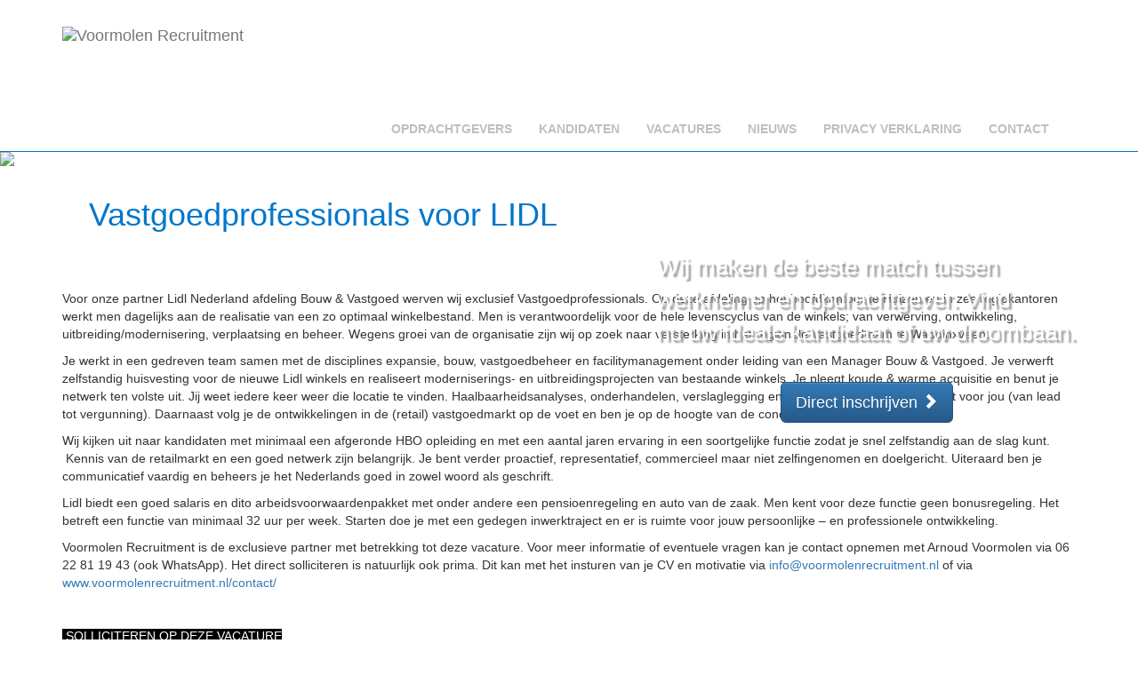

--- FILE ---
content_type: text/html
request_url: https://www.voormolenrecruitment.nl/freetext.asp?content=&ftmod=freetext_000000118&id=000000163
body_size: 28751
content:

    <!DOCTYPE HTML PUBLIC "-//W3C//DTD HTML 4.01 Transitional//EN" "http://www.w3c.org/TR/1999/REC-html401-19991224/loose.dtd">
    <HTML xmlns="http://www.w3.org/1999/xhtml">
	<HEAD>
			<script src="https://www.google.com/recaptcha/api.js"></script>
	
    <meta name="viewport" content="width=device-width, initial-scale=1" />
    <meta name="apple-mobile-web-app-capable" content="yes" />  
    <meta name="apple-mobile-web-app-status-bar-style" content="black" />  


	<META HTTP-EQUIV="content-type" CONTENT="text/html; charset=utf-8">
    <META HTTP-EQUIV="PRAGMA" CONTENT="NO-CACHE">
	<META NAME="author"        CONTENT="Vastgoedprofessionals voor LIDL">
	<META NAME="copyright"     CONTENT="Copyright 2026 Vastgoedprofessionals voor LIDL">
	<META NAME="description"   CONTENT="Vastgoedprofessionals voor LIDL">
	<META NAME="robots"        CONTENT="index,follow">
	<META NAME="revisit-after" CONTENT="1 day">
    

	<TITLE>Vastgoedprofessionals voor LIDL</TITLE>
    
  <link href="/styles/cloud-zoom.css" rel="stylesheet" type="text/css" />
  
<!-- social media -->

        
        <meta property="og:image" content="http://www.voormolenrecruitment.nl/qsites/images/000002814/favicon voormolen.ico" />
        
        <meta property="og:locale" content="nl_NL" />
        <meta property="og:type" content="website" />
        <meta property="og:title" content="Vastgoedprofessionals voor LIDL" />
        <meta property="og:description" content="Vastgoedprofessionals voor LIDL" />
       
        <meta property="og:site_name" content="Voormolen Recruitment - Recruitment specialisten in vastgoed" />
        
        <meta name="twitter:card" content="summary_large_image" />
        <meta name="twitter:site" content="@" />
        <meta name="twitter:creator" content="@" />
        <meta name="twitter:title" content="Vastgoedprofessionals voor LIDL" />
        <meta name="twitter:description" content="Vastgoedprofessionals voor LIDL" />
        
            <meta name="twitter:image" content="http://www.voormolenrecruitment.nl/qsites/images/000002814/favicon voormolen.ico" />
            

  <script type="text/javascript" src="/scripts/jquery-1.10.2.min.js"></script>
  <script type="text/javascript" src="/scripts/jquery-migrate-1.2.1.min.js"></script>
  <script type="text/JavaScript" src="/scripts/cloud-zoom.1.0.2.js"></script>
<link rel="stylesheet" href="/bootstrap/css/bootstrap.min.css">
        <link rel="stylesheet" href="/styles/font-awesome.min.css">

<!-- Optional theme -->
<link rel="stylesheet" href="/bootstrap/css/bootstrap-theme.min.css">

<!-- Latest compiled and minified JavaScript -->
<script src="/bootstrap/js/bootstrap.min.js"></script>
        <script type="text/javascript">
            $(function () {
                var left = $('.div-left-menu');
                var right = $('.div-right-menu');
                var leftVisible = left.children().length > 0;
                var rightVisible = right.children().length > 0;
                var content = $('.div-site-content');
                var contentWidth = 6;
                if(leftVisible === false)
                {
                    contentWidth += 3;
                    left.hide();
                }

                if (rightVisible === false)
                {
                    contentWidth += 3;
                    right.hide();
                }
                content.removeClass('col-md-6');
                content.addClass('col-md-' + contentWidth);
                if(leftVisible || rightVisible)
                {
                    content.wrap("<div class='container'></div>");
                }
            });

        </script>

        
		<style type="text/css" media="all">
		<!--
		.info {
  position: absolute;
  top: 0;
  bottom: 0;
  left: 0;
  right: 0;
}

body {
font-family: 'Helvetica Neue', Helvetica, Arial, sans-serif !important;
}


#formtable td{
padding:3px;
}

#breadcrumb {
display: none;
}
#header {
   padding: 0;
   position: relative;
}
#header img{
width: 100%;
}

#right-column {
padding-top: 55px;
}

.navbar-brand img {
  width: 400px;
  margin-top: 15px;
}

.txt-menu {
margin-top: -1px;
margin-left: 5px;
text-transform: uppercase;
color: #888888;
}

@media(max-width:767px){

.header-info {
  font-size: 18px;
  margin-top: 20px;
  display: none !important;
  
}

.small-info {
   display: block !important;
   color: #ffffff;
   background-color: #0077cc;
   font-size: 18px;
   
}
.dropdown-menu
{
position: inherit;
}

.navbar-toggle {

margin-top: 30px !important
}

.navbar-brand img {
  top: -40px !important;
  width: 230px !important;
}


.navbar-brand {
float: none !important;
}

.navbar-nav {
 float: left !important;
}
}

@media(min-width:768px){
.header-info {
  font-size: 18px;
  margin-top: 20px;
}
}

@media(min-width:992px){
.header-info {
  font-size: 22px;
  margin-top: 80px;
}
}


@media(min-width:1200px){
.header-info {
  font-size: 26px;
  margin-top: 100px;
}
}

.header-info {
   position: relative;
   z-index: 100;
   color: white;
text-shadow: 3px 3px 2px rgba(150, 150, 150, 1);
}


 .navbar-default {
box-shadow: inset 0 0 0 rgba(255,255,255,.15),0 0 0 rgba(0,0,0,.075);
  border: 0;
  background-color: #ffffff;
  min-height: 165px;
  background-image: none;
      margin-top: 0;
  margin-bottom: 0;
  border-radius: 0;
border-bottom: 1px solid #0077cc;
}


.dropdown-menu>li>a:focus, .dropdown-menu>li>a:hover {
background: #008858; /* Old browsers */
background: -moz-linear-gradient(top,  #008858 1%, #65cb99 100%, #7db9e8 100%); /* FF3.6+ */
background: -webkit-gradient(linear, left top, left bottom, color-stop(1%,#008858), color-stop(100%,#65cb99), color-stop(100%,#7db9e8)); /* Chrome,Safari4+ */
background: -webkit-linear-gradient(top,  #008858 1%,#65cb99 100%,#7db9e8 100%); /* Chrome10+,Safari5.1+ */
background: -o-linear-gradient(top,  #008858 1%,#65cb99 100%,#7db9e8 100%); /* Opera 11.10+ */
background: -ms-linear-gradient(top,  #008858 1%,#65cb99 100%,#7db9e8 100%); /* IE10+ */
background: linear-gradient(to bottom,  #008858 1%,#65cb99 100%,#7db9e8 100%); /* W3C */
filter: progid:DXImageTransform.Microsoft.gradient( startColorstr='#008858', endColorstr='#7db9e8',GradientType=0 ); /* IE6-9 */
color: #d9dadc;
}

.navbar-default .navbar-nav>li>a {
  color: #bfbfbf;
  text-decoration: none;
  text-transform: uppercase;
    font-weight: bold;
}

.copyright {
background-color: #0077cc;
color: #ffffff;
margin-top: 25px;
}

.copyright a {
   color: #ffffff;
   text-decoration: underline;
}

.copyright h2 {
color: #ffffff !important;
margin-top: 0 !important;
}

ul.nav {
  margin-top: 70px;
}

ul.nav li.dropdown:hover > ul.dropdown-menu {
    display: block;    
}
.dropdown-submenu {
    position:relative;
}
.dropdown-submenu>.dropdown-menu {
    top:0;
    left:100%;
    margin-top:-6px;
    margin-left:-1px;
    -webkit-border-radius:0 6px 6px 6px;
    -moz-border-radius:0 6px 6px 6px;
    border-radius:0 6px 6px 6px;
}
.dropdown-submenu:hover>.dropdown-menu {
    display:block;
}
.dropdown-submenu>a:after {
    display:block;
    content:" ";
    float:right;
    width:0;
    height:0;
    border-color:transparent;
    border-style:solid;
    border-width:5px 0 5px 5px;
    border-left-color:#cccccc;
    margin-top:5px;
    margin-right:-10px;
}
.dropdown-submenu:hover>a:after {
    border-left-color:#ffffff;
}
.dropdown-submenu.pull-left {
    float:none;
}
.dropdown-submenu.pull-left>.dropdown-menu {
    left:-100%;
    margin-left:10px;
    -webkit-border-radius:6px 0 6px 6px;
    -moz-border-radius:6px 0 6px 6px;
    border-radius:6px 0 6px 6px;
}

h1, h2, h3, #page_title
{
color: #0077cc;
}

#page_title {
   font-size: 24pt;
}

h1, #page_title {
  margin-top: 35px;
  margin-bottom: 25px;
}

		-->
		</style>
    
    <script>
      (function(i,s,o,g,r,a,m){i['GoogleAnalyticsObject']=r;i[r]=i[r]||function(){
      (i[r].q=i[r].q||[]).push(arguments)},i[r].l=1*new Date();a=s.createElement(o),
      m=s.getElementsByTagName(o)[0];a.async=1;a.src=g;m.parentNode.insertBefore(a,m)
      })(window,document,'script','https://www.google-analytics.com/analytics.js','ga');

      ga('create', 'googlec6d3857c8ad4347a.html', 'auto');
      ga('require', 'displayfeatures');
      ga('send', 'pageview');

    </script>

        
    
    
		</HEAD>
		<BODY TOPMARGIN="0" LEFTMARGIN="0">
			<script>
		function onSubmit(token) {
		  document.getElementById("ourform").submit();
		}
	  </script>
        <div id="fb-root"></div>
        

		<A NAME="top"></A>

        <script type="text/javascript">            $(window).scroll(function () {            if ($(document).scrollTop() > 50) {            $('nav').addClass('shrink');            $('.navbar-menu').addClass('navbar-fixed-top');            } else {            $('nav').removeClass('shrink');            $('.navbar-menu').removeClass('navbar-fixed-top');            }            });            $(document).ready(function () {            $('.text_frame').addClass('container').removeClass('row');            var subMenus = $('.dropdown-submenu');            $.each(subMenus, function (i, v) {            var ul = $(v).find('ul');            if (ul.find('li').length == 0) {            ul.remove();            $(v).removeClass('dropdown-submenu');            }            });            var textFrame = $(".text_frame");            $(".copyright").insertAfter(textFrame);            })        </script><nav class="navbar navbar-default navbar-menu container-fluent"><div class="transparent container">
<div class="navbar-header"><button type="button" class="navbar-toggle collapsed" data-toggle="collapse" data-target="#navbar" aria-expanded="false" aria-controls="navbar"><span class="sr-only">Toggle navigation</span><div class="pull-left"><span class="icon-bar"></span><span class="icon-bar"></span><span class="icon-bar"></span></div>
<div class="pull-left txt-menu">Menu</div></button><a class="navbar-brand " href="/"><img src="/qsites/images/000002814/styles/logo.jpg" alt="Voormolen Recruitment" border="0"></a></div>
<div id="navbar" class="navbar-collapse collapse" aria-expanded="false" style="height: 1px;">
<ul class="nav navbar-nav pull-right">
<li class="nosub"><a href="/opdrachtgevers/" class="main">Opdrachtgevers</a></li>
<li class="nosub"><a href="/kandidaten/" class="main">Kandidaten</a></li>
<li class="dropdown"><a href="/vastgoed-vacatures/" class="dropdown-toggle">Vacatures</a><ul class="dropdown-menu" role="menu">
<li class="dropdown dropdown-submenu"><a href="/vacatures/vastgoedprofessionals-voor-lidl/" class="sub">Vastgoedprofessionals voor LIDL</a><ul class="dropdown-menu" role="menu">
</ul>
</li>
<li class="dropdown dropdown-submenu"><a href="/vacatures/makelaar-wonen-k-rmtrmt-voor-gravestate-makelaardij-vervuld/" class="sub">Makelaar Wonen (K-RMT/RMT) voor Gravestate Makelaardij</a><ul class="dropdown-menu" role="menu">
</ul>
</li>
<li class="dropdown dropdown-submenu"><a href="/vacatures/data-analist-vastgoed-onderhoud-voor-woonzorg-nederland/" class="sub">Data Analist Vastgoed Onderhoud voor Woonzorg Nederland</a><ul class="dropdown-menu" role="menu">
</ul>
</li>
<li class="dropdown dropdown-submenu"><a href="/vacatures/manager-technische-dienst-voor-lidl/" class="sub">Manager Technische Dienst voor LIDL</a><ul class="dropdown-menu" role="menu">
</ul>
</li>
<li class="dropdown dropdown-submenu"><a href="/vacatures/projectregisseur-vastgoedexploitatie-voor-coa--regio-drenthe/" class="sub">Projectregisseur Vastgoedexploitatie voor COA - regio Drenthe</a><ul class="dropdown-menu" role="menu">
</ul>
</li>
<li class="dropdown dropdown-submenu"><a href="/vacatures/projectmanager-ontwikkeling-logistiek-vastgoed-voor-volkerwessels-logistics-development/" class="sub">Projectmanager Ontwikkeling Logistiek Vastgoed voor VolkerWessels Logistics Development</a><ul class="dropdown-menu" role="menu">
</ul>
</li>
<li class="dropdown dropdown-submenu"><a href="/vacatures/senior-adviseur-assetmanager-maatschappelijk-vastgoed-voor-gemeente-dordrecht/ " class="sub">Senior Adviseur – Assetmanager Maatschappelijk Vastgoed voor Gemeente Dordrecht </a><ul class="dropdown-menu" role="menu">
</ul>
</li>
</ul>
</li>
<li class="dropdown"><a href="/nieuws/" class="dropdown-toggle">Nieuws</a><ul class="dropdown-menu" role="menu">
<li class="dropdown dropdown-submenu"><a href="/nieuws/voormolen-recruitment-update-q1-2018/" class="sub">Voormolen Recruitment Update Q1 2018</a><ul class="dropdown-menu" role="menu">
</ul>
</li>
<li class="dropdown dropdown-submenu"><a href="/nieuws/voormolen-recruitment-update-q2-2018/" class="sub">Voormolen Recruitment Update Q2 2018</a><ul class="dropdown-menu" role="menu">
</ul>
</li>
<li class="dropdown dropdown-submenu"><a href="/nieuws/voormolen-recruitment-update-q3-2018/" class="sub">Voormolen Recruitment Update Q3 2018</a><ul class="dropdown-menu" role="menu">
</ul>
</li>
<li class="dropdown dropdown-submenu"><a href="/nieuws/voormolen-recruitment-update-q4-2018/" class="sub">Voormolen Recruitment Update Q4 2018</a><ul class="dropdown-menu" role="menu">
</ul>
</li>
<li class="dropdown dropdown-submenu"><a href="/nieuws/voormolen-recruitment-update-q1-2019/" class="sub">Voormolen Recruitment Update Q1 2019</a><ul class="dropdown-menu" role="menu">
</ul>
</li>
<li class="dropdown dropdown-submenu"><a href="/nieuws/voormolen-recruitment-update-q2-2019/" class="sub">Voormolen Recruitment Update Q2 2019</a><ul class="dropdown-menu" role="menu">
</ul>
</li>
<li class="dropdown dropdown-submenu"><a href="/nieuws/voormolen-recruitment-update-q3-2019/" class="sub">Voormolen Recruitment Update Q3 2019</a><ul class="dropdown-menu" role="menu">
</ul>
</li>
<li class="dropdown dropdown-submenu"><a href="/nieuws/voormolen-recruitment-update-q4-2019/" class="sub">Voormolen Recruitment Update Q4 2019</a><ul class="dropdown-menu" role="menu">
</ul>
</li>
<li class="dropdown dropdown-submenu"><a href="/nieuws/voormolen-recruitment-update-q1-2020/" class="sub">Voormolen Recruitment Update Q1 2020</a><ul class="dropdown-menu" role="menu">
</ul>
</li>
<li class="dropdown dropdown-submenu"><a href="/nieuws/voormolen-recruitment-update-q2-2020/" class="sub">Voormolen Recruitment Update Q2 2020</a><ul class="dropdown-menu" role="menu">
</ul>
</li>
<li class="dropdown dropdown-submenu"><a href="/nieuws/voormolen-recruitment-update-q4-2020/" class="sub">Voormolen Recruitment Update Q3 2020</a><ul class="dropdown-menu" role="menu">
</ul>
</li>
</ul>
</li>
<li class="nosub"><a href="/privacy-verklaring/" class="main">Privacy verklaring</a></li>
<li class="nosub"><a href="/contact/" class="main">Contact</a></li>
</ul>
</div>
</div></nav><div id="header" class="container-fluent"><img src="/qsites/images/000002814/styles/header1.png" class="header-img" border="0"><div class="info">
<div class="container">
<div class="header-info pull-right" style="  margin-top: 74px;"><br>                        Wij maken de beste match tussen <br>                        werknemer en opdrachtgever. Vind <br>                        nu uw ideale kandidaat of uw droombaan.<br><br><div class="text-center"><a class="btn btn-lg btn-primary" href="/contact/" title="Direct inschrijven">Direct inschrijven <span class="glyphicon glyphicon-chevron-right"></span></a></div><br><br></div>
</div>
</div>
</div>
<div class="container small-info" style="display: none;">
<div class="text-center"><br><br>                Wij maken de beste match tussen <br>                        kandidaat en opdrachtgever. Vind <br>                        nu uw ideale kandidaat of uw droombaan.<br><br><div class="text-center"><a class="btn btn-primary" href="/contact/" title="Direct inschrijven">Direct inschrijven <span class="glyphicon glyphicon-chevron-right"></span></a></div><br><br></div>
</div>
<div id="breadcrumb">
<div class="container">
<table cellpadding="0" cellspacing="0" id="breadcrumb">
<tr>
<td id="breadcrumb"><a href="                                        /                                    " class="">Home                                </a>                                &nbsp;&nbsp;&gt;&nbsp;&nbsp;                                Vacatures</td>
</tr>
</table>
</div>
</div>

	<SCRIPT LANGUAGE="JavaScript" SRC="/scripts/xmlhttp_request.js"></SCRIPT>
	<SCRIPT LANGUAGE="JavaScript" SRC="/scripts/cookie_functions.js"></SCRIPT>
	
	<SCRIPT LANGUAGE="JavaScript">
	    //YaroslavN - 31/01/2007 - User relogin
	    var bSessionExpired;
	    var bUserCheckPassed;
	    var iXMLHTTPErrorCode;
	    var sXMLHTTPResponse;
		
	    <!--
        function OpenWindow(strURL,strName,strFeatures) {
            window.open(strURL,strName,strFeatures);
        }

	    function JStrim (strObject) {
	        return strObject.replace(/(^\s*)|(\s*$)/g,"");
	    }

	    function validateForIntegers(astr)
	    {	
	        var i=0; var j=0; var c; var n;
	        var nstr="1234567890";
	        var str="";
	        var isOk;
	        c = astr.substring(0,1);
	        if (c=="-"){
	            str = astr.substring(1,astr.length);
	        }else{
	            str = astr;
	        }
	
	        for (i=0;i<str.length;i++)
	        {
	            c = str.substring(i,i+1);
	            isOk=false;
	            for (j=0;j<nstr.length;j++){
	                n = nstr.substring(j,j+1);
	                if (c==n){
	                    isOk=true;
	                    break;
	                }
	            }
	            if (isOk==false) 
	                break;
	            else 
	                continue;
	        }
	        return isOk;
	    }

	    function validateForEmail(emailAddress)
	    {	
	        //Validating the email field
	        var re = /^(([^<>()[\]\\.,;:\s@\"]+(\.[^<>()[\]\\.,;:\s@\"]+)*)|(\".+\"))@((\[[0-9]{1,3}\.[0-9]{1,3}\.[0-9]{1,3}\.[0-9]{1,3}\])|(([a-zA-Z\-0-9]+\.)+[a-zA-Z]{2,}))$/;
	        if (! emailAddress.match(re)) {
	            return (false);
	        }
	        return(true);
	    }

	    //'NL validateForm
	    function validateForm() {
	        //YaroslavN - 31/01/2007 - User relogin - Some updates have been made
	        var txtValue = "";
	        var txtName = "";
	        var reqType = "text";
	        var bReturn = true;
	        var i = 0;
	        try
	        {
	            for (i=0; i<40; i++) {
	                var newObject = document.getElementsByName("req_" + i);
	                if (newObject.length == 0)
	                {
	                    //bReturn = true;
	                }
	                else
	                {
	                    txtName = document.getElementsByName("req_" + i)[0].value;
	                    reqType = (document.getElementsByName("reqtype_" + i)[0] != null) ? document.getElementsByName("reqtype_" + i)[0].value : reqType; 
	                    document.getElementById("msg_" + i).innerHTML = "";
        
	                    if(document.getElementById(txtName) != null){
	                        txtValue = JStrim(document.getElementById(txtName).value);	
	                    }
	                    else
	                    {
	                        txtValue = "";
	                        reqType  = "undefined"
	                    }
	                    if ("text" == reqType && txtValue == "") {
	                        document.getElementById("msg_" + i).innerHTML = "Het veld met de naam " + txtName + " is een verplicht veld!";
	                        bReturn = false;
	                    }
	                    else
	                        if ("numeric" == reqType && !validateForIntegers(txtValue)) {
	                            document.getElementById("msg_" + i).innerHTML = "Het veld met de naam " + txtName + " uw invoer is geen nummer, voert u alstublieft een nummer in!";
	                            bReturn = false;
	                        }
	                        else
	                            if ("email" == reqType && !validateForEmail(txtValue)) {
	                                document.getElementById("msg_" + i).innerHTML = "Het veld met de naam " + txtName + " uw invoer is geen e-mail adres, voert u alstublieft een e-mail adres in!";
	                                bReturn = false;
	                            }
	                }
	            } 
	        }
	        catch(e)
	        {
	            alert(e.message + " \n" + i + " " + reqType + " " + txtName);
	            bReturn = false;
	        }
		
	        return bReturn; 
	    }
	
	    function fnNewWindow(mypage,myname,w,h,features) {
	        if(screen.width){
	            var winl = (screen.width-w)/2;
	            var wint = (screen.height-h)/2;
	        } else {
	            winl = 0;wint =0;
	        }
	        if (winl < 0) winl = 0;
	        if (wint < 0) wint = 0;
		
	        var settings = 'height=' + h + ',';
	        settings += 'width=' + w + ',';
	        settings += 'top=' + wint + ',';
	        settings += 'left=' + winl + ',';
	        settings += features;
	        calendar_window = window.open(mypage,myname,settings);
	        calendar_window.window.focus();
	    }

	    function selectDate(index) {
	        fnNewWindow('inc/calendar.aspx?formname='+'ourform[' + index +']','calendar_window','154','164','');
	    }

	    function btnUploadClick(num) {
	        //window.open("../inc/upload_manager.asp?upload_type=files&show=no&num=" + num, "upload_manager", "height=150px; width=650px; resizable=no; help=no; status=no; scroll=no; ");	
	        window.open("../inc/filebrowser.asp?upload_type=files&show=no&num=" + num, "upload_manager", "height=90px; width=650px; resizable=no; help=no; status=no; scroll=no; ");
	    }
	    -->
	</SCRIPT>
	
            
		<DIV ID="text_frame" NAME="text_frame" >
		<div CLASS="normal text_frame row">
            
				<SCRIPT language=JavaScript>
				    function newWindow(mypage) {
				        mywindow = window.open(mypage, 'mywindow', 'width=810, height=375');
				        mywindow.focus();
				    }
				</SCRIPT>
				
				
				<SCRIPT LANGUAGE="JavaScript">
				    function Delete() {
				        document.freetext_form.action = '/admin/module.asp?action=delete&name=freetext_000000118&src=ext&listmax=1&C1=689456';
				        document.freetext_form.submit();
				    }
				</SCRIPT>
				
				
					<div class="container">
					   
						<div class="col-md-10">
						
						<DIV ID="normal">
						<div id="page_title" ><h1>Vastgoedprofessionals voor LIDL</h1></div>
						</DIV>
						
						</div>
						<div class="col-md-2 text-right">
						
						</div>
					 
					</div>
					
					
						<DIV ID="normal">
						<p><img alt="" src="https://www.voormolenrecruitment.nl/qsites/images/000002814/lidl.png" style="width:300px; height:300px; margin:0 0 ; " /></p>

<p>&nbsp;</p>

<p>Voor onze partner Lidl Nederland afdeling Bouw &amp; Vastgoed werven wij exclusief Vastgoedprofessionals. Op deze afdeling op het hoofdkantoor te Huizen en in zes regiokantoren werkt men dagelijks aan de realisatie van een zo optimaal winkelbestand. Men is verantwoordelijk voor de hele levenscyclus van de winkels; van verwerving, ontwikkeling, uitbreiding/modernisering, verplaatsing en beheer. Wegens groei van de organisatie zijn wij op zoek naar versterking in het regionale Vastgoedteam&nbsp;te Waddinxveen.</p>

<p>Je werkt in een gedreven team samen met de disciplines expansie, bouw, vastgoedbeheer en facilitymanagement onder leiding van een Manager Bouw &amp; Vastgoed. Je verwerft zelfstandig huisvesting voor de nieuwe Lidl winkels en realiseert moderniserings- en uitbreidingsprojecten van bestaande winkels. Je pleegt koude &amp; warme acquisitie en benut je netwerk ten volste uit. Jij weet iedere keer weer die locatie te vinden. Haalbaarheidsanalyses, onderhandelen, verslaglegging en contracteren is dagelijkse kost voor jou (van lead tot vergunning). Daarnaast volg je de ontwikkelingen in de (retail) vastgoedmarkt op de voet en ben je op de hoogte van de concurrentie.</p>

<p>Wij kijken uit naar kandidaten met minimaal een afgeronde HBO opleiding en met een aantal jaren ervaring in een soortgelijke functie zodat je snel zelfstandig aan de slag kunt. &nbsp;Kennis van de retailmarkt en een goed netwerk zijn belangrijk. Je bent verder proactief, representatief, commercieel maar niet zelfingenomen en doelgericht. Uiteraard ben je communicatief vaardig en beheers je het Nederlands goed in zowel woord als geschrift.</p>

<p>Lidl biedt een goed salaris en dito arbeidsvoorwaardenpakket met onder andere een pensioenregeling en auto van de zaak. Men kent voor deze functie geen bonusregeling. Het betreft een functie van minimaal 32 uur per week. Starten doe je met een gedegen inwerktraject en er is ruimte voor jouw persoonlijke &ndash; en professionele ontwikkeling.</p>

<p>Voormolen Recruitment is de exclusieve partner met betrekking tot deze vacature. Voor meer informatie of eventuele vragen kan je contact opnemen met Arnoud Voormolen via 06 22 81 19 43 (ook WhatsApp). Het direct solliciteren is natuurlijk ook prima. Dit kan met het insturen van je CV en motivatie via <a>info@voormolenrecruitment.nl</a> of via <a href="https://www.voormolenrecruitment.nl/contact/">www.voormolenrecruitment.nl/contact/</a>&nbsp;</p>

<p>&nbsp;</p>

<p><span style="color:#FFFFFF;"></span></p>

<p><span style="color:#FFFFFF;"><span style="background-color:#000000;">&nbsp;</span></span><a class="normal" href="/contact/" target=""><span style="color:#FFFFFF;"><span style="background-color:#000000;">SOLLICITEREN OP DEZE VACATURE</span></span></a><span style="color:#FFFFFF;"><span style="background-color:#000000;"></span></span></p>


						</DIV>
						
					
					<div  class="container">
				
						<div class='normal col-md-12 text-right'>
						<br>
						<table width="100%" cellspacing="0" cellpadding="0" border="0">
						<tr>

							
							<td class="normal">
							<a href="javascript:history.go(-1)" class="normal" id="back_link">Terug</a>
							</td>
							
							<td align="right" class="normal">
							<a href="/mail.asp?docid=689456" class="normal">Stuur dit door</a>&nbsp;|&nbsp;
                                <A HREF="#" OnClick="OpenWindow('/printitem.asp?ftmod=freetext_000000118&id=000000163','','')" CLASS="normal">Afdrukken</A>&nbsp;|&nbsp;<A HREF="#" OnClick="OpenWindow('/printitem.asp?ftmod=freetext_000000118&id=000000163&pdf=on','','')" CLASS="normal">Opslaan als PDF</A>&nbsp;|&nbsp;<A HREF="#top" CLASS="normal">Top</A>&nbsp;
							<br /><br />
							</td>
							

						</tr>
						</table>
						</div>
							
					</div>
					
            
		</div>


		</DIV>
<div class="copyright container-fluent">    <div id="copyright_text" class="container">        <br /><br /><br />        <div class="row">           <div class="col-md-4">                <a href="/vacatures/" title="Vacatures">Vacatures</a> <br/>                <a href="/kandidaten/" title="Kandidaten">Kandidaten</a> </br/>                <a href="/opdrachtgevers/" title="Opdrachtgevers">Opdrachtgevers</a> </br/>                <a href="/contact/" title="Contact">Contact</a></br/>                </br/>           </div>           <div class="col-md-4">                <h2>Voormolen Recruitment</h2>                Bernard Toon Gitsstraat 13 </br/>                3059 TC Rotterdam</br/></br/>                T 010 - 222 1111 </br/>                M 06 - 22 811 943 </br/>                E <a href="mailto:info@voormolenrecruitment.nl" class="email">info@voormolenrecruitment.nl</a> </br/>                I <a href="/" title="Voormolen Recruitment">voormolenrecruitment.nl</a></br/>     </br/>                 <a href="https://twitter.com/ArnoudVoormolen" target="_blank"><img src="/qsites/images/000002814/styles/twitter-32.png"/></a> &nbsp; &nbsp;                <a href="https://www.linkedin.com/company/voormolen-recruitment" target="_blank"><img src="/qsites/images/000002814/styles/linkedin-32.png"/></a>   &nbsp; &nbsp;<a href="https://www.facebook.com/voormolenrecruitment/" target="_blank"><img src="/qsites/images/000002814/styles/facebook.png" /></a>           </div>            <div class="col-md-4">                Copyright &copy; 2015 <a href="/" title="Voormolen Recruitment">Voormolen Recruitment</a>             </div>        </div>                <br /><br />    </div></div>
		</BODY>
		</HTML>
		

--- FILE ---
content_type: application/javascript
request_url: https://www.voormolenrecruitment.nl/scripts/xmlhttp_request.js
body_size: 743
content:
	//YaroslavN - 31/01/2007 - Send XMLHTTPRequest
	function SendXMLHTTPRequest(sURL, aNames, aValues)
	{ 
		var XMLdoc = false;
		var i;
		
		XMLdoc = new ActiveXObject("Msxml2.DOMDocument");
		XMLdoc.async = false;
		XMLdoc.loadXML("<root/>");
		
		root = XMLdoc.documentElement;
		
		for (i=0; i < aNames.length; i++)
		{
			if (aNames[i] != "")
			{
				node = XMLdoc.createElement(aNames[i]);
				node.text = aValues[i];
				root.appendChild(node);
			}
		}
		
		http_request = new ActiveXObject("Msxml2.XMLHTTP");
		http_request.Open("POST", sURL, false);
		http_request.onreadystatechange = GetXMLHTTPResponse; 
		http_request.send(XMLdoc);
	} 

	//YaroslavN - 31/01/2007 - Process the result of sent XMLHTTPRequest
	function GetXMLHTTPResponse()
	{
		if (http_request.readyState == 4)
			if (http_request.status == 200)
			{
				sXMLHTTPResponse = http_request.responseText;
				iXMLHTTPErrorCode = 0;
			}
			else
				iXMLHTTPErrorCode = 1;
		else
			iXMLHTTPErrorCode = 2;
	}


--- FILE ---
content_type: application/javascript
request_url: https://www.voormolenrecruitment.nl/scripts/cookie_functions.js
body_size: 394
content:
function setCookie(name, value, days)
{
	if (days)
	{
		var date = new Date();
		var expires = "; expires=" + date.toGMTString();
		
		date.setTime(date.getTime() + (days*24*60*60*1000));
	}
	else
	{
		expires = "";
		document.cookie = name + "=" + escape(value) + expires + "; path=/;";
	}
}
  
function getCookie(name)
{
	var nameEQ = name + "=";
	var ca = document.cookie.split(';');
	
	for(var i=0; i < ca.length; i++)
	{
		var c = ca[i];
		while (c.charAt(0) == ' ') c = c.substring(1, c.length);
		if (c.indexOf(nameEQ) == 0)
		{
			return unescape(c.substring(nameEQ.length, c.length));
		}
	}
	
	return null;
}
